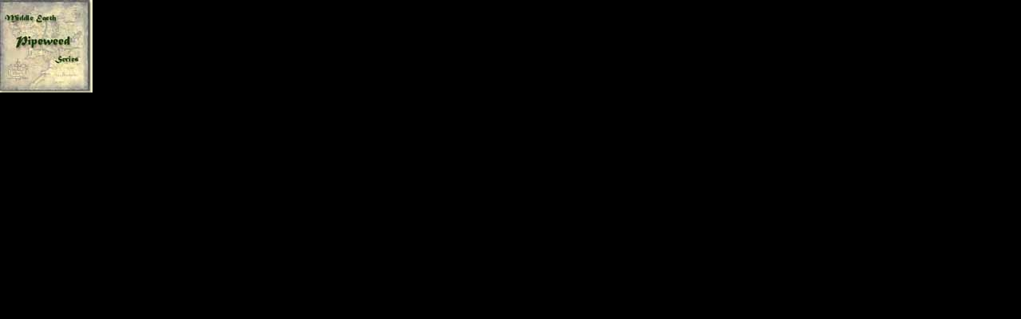

--- FILE ---
content_type: text/html; charset=iso-8859-1
request_url: http://justforhim.com/catalog/index.php?main_page=popup_image&pID=46
body_size: 3667
content:
<!DOCTYPE html PUBLIC "-//W3C//DTD XHTML 1.0 Transitional//EN" "http://www.w3.org/TR/xhtml1/DTD/xhtml1-transitional.dtd">
<html xmlns="http://www.w3.org/1999/xhtml" dir="ltr" lang="en">
<head>
<title>Longbottom Leaf : Welcome to Our Shop, Just For Him</title>
<meta http-equiv="Content-Type" content="text/html; charset=iso-8859-1" />
<meta name="keywords" content="Bulk Tobaccos Pipes Pipe & Tobacco Accessories Tin Tobaccos pipes, tobacco, cigars Longbottom Leaf" />
<meta name="description" content="Welcome to Our Shop : Longbottom Leaf - Bulk Tobaccos Pipes Pipe & Tobacco Accessories Tin Tobaccos pipes, tobacco, cigars" />
<meta http-equiv="imagetoolbar" content="no" />
<meta name="author" content="The Zen Cart&trade; Team and others" />
<meta name="generator" content="shopping cart program by Zen Cart&trade;, http://www.zen-cart.com eCommerce" />
<meta name="robots" content="noindex, nofollow" />

<base href="http://justforhim.com/catalog/" />
<link rel="canonical" href="http://justforhim.com/catalog/index.php?main_page=popup_image&amp;pID=46" />

<link rel="stylesheet" type="text/css" href="includes/templates/14871/css/stylesheet.css" />
<link rel="stylesheet" type="text/css" href="includes/templates/14871/css/stylesheet_boxes.css" />
<link rel="stylesheet" type="text/css" href="includes/templates/14871/css/stylesheet_css_buttons.css" />
<link rel="stylesheet" type="text/css" href="includes/templates/14871/css/stylesheet_main.css" />
<link rel="stylesheet" type="text/css" href="includes/templates/14871/css/stylesheet_tm.css" />
<link rel="stylesheet" type="text/css" media="print" href="includes/templates/14871/css/print_stylesheet.css" />
<script language="javascript" type="text/javascript"><!--
var i=0;
function resize() {
  i=0;
//  if (navigator.appName == 'Netscape') i=20;
  if (window.navigator.userAgent.indexOf('MSIE 6.0') != -1 && window.navigator.userAgent.indexOf('SV1') != -1) {
      i=30; //This browser is Internet Explorer 6.x on Windows XP SP2
  } else if (window.navigator.userAgent.indexOf('MSIE 6.0') != -1) {
      i=0; //This browser is Internet Explorer 6.x
  } else if (window.navigator.userAgent.indexOf('Firefox') != -1 && window.navigator.userAgent.indexOf("Windows") != -1) {
      i=25; //This browser is Firefox on Windows
  } else if (window.navigator.userAgent.indexOf('Mozilla') != -1 && window.navigator.userAgent.indexOf("Windows") != -1) {
      i=45; //This browser is Mozilla on Windows
  } else {
      i=80; //This is all other browsers including Mozilla on Linux
  }
  if (document.documentElement && document.documentElement.clientWidth) {
//    frameWidth = document.documentElement.clientWidth;
//    frameHeight = document.documentElement.clientHeight;

  imgHeight = document.images[0].height+40-i;
  imgWidth = document.images[0].width+20;

  var height = screen.height;
  var width = screen.width;
  var leftpos = width / 2 - imgWidth / 2;
  var toppos = height / 2 - imgHeight / 2;

    frameWidth = imgWidth;
    frameHeight = imgHeight+i;

  window.moveTo(leftpos, toppos);


//  window.resizeTo(imgWidth, imgHeight);
  window.resizeTo(frameWidth,frameHeight+i);
	}
  else if (document.body) {
    window.resizeTo(document.body.clientWidth, document.body.clientHeight-i);
  }
  self.focus();
}
//--></script>
</head>

<body id="popupImage" class="centeredContent" onload="resize();">
<div>
<a href="javascript:window.close()"><img src="images/tobac_pipeweed.jpg" alt="Longbottom Leaf - Click Image to Close" title=" Longbottom Leaf - Click Image to Close " width="116" height="116" /></a></div>
</body></html>


--- FILE ---
content_type: text/css
request_url: http://justforhim.com/catalog/includes/templates/14871/css/stylesheet_boxes.css
body_size: 7220
content:

/* ----------------------- BOXES ------------------------- */


.box {background:#0E0E0E url(../images/box_bg1.gif) top repeat-x; margin-bottom:1px;}
.box_head {padding:22px 0px 11px 20px; margin:0px 15px 0px 18px; font-size:14px; font-weight:bold; line-height:normal; color:#D2BB68; background:url(../images/h1_ic.gif) top left no-repeat;}
.box_head a {color:#FFFFFF; text-decoration:none;}
.box_head a:hover {text-decoration:underline;}

.box_body {padding:5px 0px 20px 30px; margin:0px 22px 0px 0px; color:#986F44;}
.box_body a {color:#986F44; text-decoration:none;}
.box_head a:hover {text-decoration:underline;}

.box_body ul {margin:0; padding:0 0 4px 14px; list-style:none; text-transform:uppercase;}
.box_body ul li {padding:4px 0px 3px 11px; background:url(../images/arrow_1.gif) top left no-repeat;}

.box_body ol {margin:0; padding:0; list-style:none;}
.box_body ol li {padding:5px 0px 4px 19px; background:url(../images/arrow_1.gif) top left no-repeat;}

/* ----------------------- LISTING BOXES ------------------------- */

#categories {}


#moreinformation {}


#information {background:#A8D06A;}
#information .box_head {padding:22px 0px 15px 18px; margin:0px 15px 0px 17px; font-size:14px; font-weight:bold; line-height:normal; color:#FFFFFF; background:url(../images/h1_ic.gif) top left no-repeat;}
#information .box_head a {color:#363636; text-decoration:none;}
#information .box_head a:hover {text-decoration:underline;}
#information .box_body {padding:0px 0px 18px 28px; margin:0px 22px 0px 0px; color:#353535;}
#information .box_body a {color:#353535; text-decoration:none;}
#information .box_body a:hover {text-decoration:underline;}
#information .box_body ul {margin:0; padding:0 0 8px; list-style:none;}
#information .box_body ul li {padding:2px 0px 3px 13px; background:url(../images/arrow_2.gif) top left no-repeat;}


#bestsellers {
	background-color: #363636;
}
#bestsellers .box_head {
	padding:22px 0px 15px 18px;
	margin:0px 15px 0px 17px;
	font-size:14px;
	font-weight:bold;
	line-height:normal;
	color:#D2BB68;
	background:url(../images/h1_ic.gif) top left no-repeat;
}
#bestsellers .box_head a {
	color:#FFFFFF;
	text-decoration:none;
}
#bestsellers .box_head a:hover {text-decoration:underline;}
#bestsellers .box_body {
	padding:0px 0px 18px 36px;
	margin:0px 22px 0px 0px;
	color:#FFFFFF;
}
#bestsellers .box_body a {
	color:#FFFFFF;
	text-decoration:none;
}
#bestsellers .box_body a:hover {text-decoration:underline;}
#bestsellers .box_body ul {margin:0; padding:0 0 8px; list-style:none;}
#bestsellers .box_body ul li {padding:2px 0px 3px 13px; background:url(../images/arrow_2.gif) top left no-repeat;}


#ezpages {}


#orderhistory {}
#orderhistory .box_body img {background:#FFFFFF; padding:2px; vertical-align:middle; margin:3px 0px;}



/* ----------------------- BANNER BOXES ------------------------- */

#bannerbox {}


#bannerbox2 {}


#bannerboxall {}



/* ----------------------- PRODUCT BOXES ------------------------- */

#featured a img, #whatsnew a img, #specials a img, #reviews a img, #manufacturerinfo img, #productnotifications img {margin:5px 0px;}

#featured {}
#featured .box_body {color:#00C3FB; font-size:13px; line-height:normal; font-weight:bold;}
#featured .box_body a {color:#B3B3B3; text-decoration:none; font-size:10px; line-height:normal; font-weight:bold; text-transform:uppercase;}
#featured .box_body a:hover {text-decoration:none;}


#whatsnew {}
#whatsnew .box_body {color:#00C3FB; font-size:13px; line-height:normal; font-weight:bold;}
#whatsnew .box_body a {color:#B3B3B3; text-decoration:none; font-size:10px; line-height:normal; font-weight:bold; text-transform:uppercase;}
#whatsnew .box_body a:hover {text-decoration:none;}


#specials {}
#specials .box_body {color:#00C3FB; font-size:13px; line-height:normal; font-weight:bold;}
#specials .box_body a {color:#B3B3B3; text-decoration:none; font-size:10px; line-height:normal; font-weight:bold; text-transform:uppercase;}
#specials .box_body a:hover {text-decoration:none;}


#reviews {}
#reviews .box_body {color:#00C3FB; font-size:13px; line-height:normal; font-weight:bold;}
#reviews .box_body a {color:#B3B3B3; text-decoration:none; font-size:10px; line-height:normal; font-weight:bold; text-transform:uppercase;}
#reviews .box_body a:hover {text-decoration:none;}


#manufacturerinfo {}
#manufacturerinfo .box_body {color:#00C3FB; font-size:13px; line-height:normal; font-weight:bold;}
#manufacturerinfo .box_body a {color:#B3B3B3; text-decoration:none; font-size:10px; line-height:normal; font-weight:bold; text-transform:uppercase;}
#manufacturerinfo .box_body a:hover {text-decoration:none;}


#productnotifications {}
#productnotifications .box_body {color:#00C3FB; font-size:13px; line-height:normal; font-weight:bold;}
#productnotifications .box_body a {color:#B3B3B3; text-decoration:none; font-size:10px; line-height:normal; font-weight:bold; text-transform:uppercase;}
#productnotifications .box_body a:hover {text-decoration:none;}



/* ----------------------- FORM BOXES ------------------------- */

#search {}


#manufacturers {background:#1C1B1C url(../images/box_bg2.gif) top repeat-x;}
#manufacturers .box_head {padding:18px 0px 15px 23px; margin:0px 15px 0px 18px; font-size:14px; font-weight:bold; line-height:normal; color:#D2BB68; background:url(../images/h2_ic.gif) top left no-repeat;}
#manufacturers .box_body {padding:0px 0px 28px 27px; margin:0px 22px 0px 0px; color:#353535;}
#manufacturers .box_body a {color:#353535; text-decoration:none;}
#manufacturers .box_body a:hover {text-decoration:underline;}
#manufacturers .box_body ul {margin:0; padding:0 0 8px; list-style:none;}
#manufacturers .box_body ul li {padding:2px 0px 3px 11px; background:url(../images/arrow_2.gif) top left no-repeat;}


#currencies {background:#1C1B1C url(../images/box_bg2.gif) top repeat-x;}
#currencies .box_head {padding:22px 0px 15px 18px; margin:0px 15px 0px 17px; font-size:14px; font-weight:bold; line-height:normal; color:#FFFFFF; background:url(../images/h1_ic.gif) top left no-repeat;}
#currencies .box_head a {color:#363636; text-decoration:none;}
#currencies .box_head a:hover {text-decoration:underline;}
#currencies .box_body {padding:0px 0px 24px 27px; margin:0px 22px 0px 0px; color:#353535;}
#currencies .box_body a {color:#353535; text-decoration:none;}
#currencies .box_body a:hover {text-decoration:underline;}
#currencies .box_body ul {margin:0; padding:0 0 8px; list-style:none;}
#currencies .box_body ul li {padding:2px 0px 3px 11px; background:url(../images/arrow_2.gif) top left no-repeat;}


#tellafriend {}


#recordcompanies {}


#musicgenres {}



/* ----------------------- TEXT BOXES ------------------------- */

#languages {}


#whosonline {}


#documentcategories {}


#shoppingcart {border-top:1px solid #000000; border-bottom:1px solid #000000; background:#424242 url(../images/pixel_black.gif) right repeat-y;}
#shoppingcart .box_head  {background-image:url(../images/pixel_black.gif); background-position:left; background-repeat:repeat-y;}
#shoppingcart .box_body  {background-image:url(../images/pixel_black.gif); background-position:left; background-repeat:repeat-y; padding:4px 0px 16px 22px;}
#shoppingcart .box_body a {color:#A3C41A;}


--- FILE ---
content_type: text/css
request_url: http://justforhim.com/catalog/includes/templates/14871/css/stylesheet_main.css
body_size: 10287
content:


/*  ----------------------- MAIN STYLES -----------------------  */


ul {padding:0px; margin:8px 20px; color:#C7C7C7;}
.centerColumn ul {padding:0px; margin:8px 15px; color:#C7C7C7;}



#navColumnOne {}
#navColumnTwo {}

.content_bg {background:url(../images/bg3.gif);}



/*  ----------------------- NAVIGATION -----------------------  */

#navCatTabs {background:#1F2B2E url(../images/separ_1.gif) bottom repeat-x; color:#FFFFFF; font-weight:bold; margin-bottom:5px; padding-bottom:10px;}
#navCatTabs ul {margin:0; padding:5px; list-style:none; line-height:18px;}
#navCatTabs ul li {display:inline; padding:0px 10px;}
#navCatTabs ul li a {color:#FFFFFF;}


#navBreadCrumb {padding:10px 0px 0px 0px; color:#CC842D; font-weight:bold; margin-bottom:2px;}
#navBreadCrumb a {color:#CC842D; text-decoration:none;}
#navBreadCrumb a:hover {text-decoration:underline;}




/*  ----------------------- HEADINGS -----------------------  */

caption h2, #accountDefaultHeading, #accountHistoryDefaultHeading, #accountNotificationsHeading, #addressBookDefaultHeading, #advSearchDefaultHeading, #advSearchResultsDefaultHeading, #checkoutShippingHeading, #checkoutPaymentHeading, #checkoutConfirmDefaultHeading, #checkoutPayAddressDefaultHeading, #checkoutShipAddressDefaultHeading, #checkoutSuccessHeading, #conditionsHeading, #cookieUsageDefaultHeading, #createAcctDefaultHeading, #createAcctSuccessHeading,  #customerAuthDefaultHeading, #discountcouponInfoHeading, #maintenanceDefaultHeading, #downloadTimeOutHeading, #gvFaqDefaultHeading, #gvRedeemDefaultHeading, #gvSendDefaultHeadingDone, #indexDefaultHeading, #loginDefaultHeading, #logoffDefaultHeading, #pageNotFoundHeading, #pageTwoHeading, #pageThreeHeading, #pageFourHeading, #privacyDefaultHeading, #shippingInfoHeading, #cartDefaultHeading, #siteMapHeading, #sslCheckHeading, #timeoutDefaultHeading, #unsubDefaultHeading, #ezPagesHeading {padding:22px 0px 16px 33px; margin:0px 15px 0px 0px; font-size:14px; font-weight:bold; line-height:normal; color:#D2BB68; background:url(../images/h4_ic.gif) top left no-repeat;}

#addressBookProcessDefault h1 {padding:18px 0px 16px 33px; margin:0px 15px 0px 0px; font-size:14px; font-weight:bold; line-height:normal; color:#0C5C76; background:url(../images/h4_ic.gif) top left no-repeat;}




h2 {padding:22px 0px 16px 33px; margin:0px 15px 0px 0px; font-size:14px; font-weight:bold; line-height:normal; color:#D2BB68; background:url(../images/h4_ic.gif) top left no-repeat;}
h3 {color:#FF7E00; font-size:14px; font-weight:bold; line-height:normal; margin:0px; padding:5px 0px 5px 0px; text-transform:uppercase;}
h4 {color:#FF7E00; font-size:11px; font-weight:bold; line-height:normal; margin:0px; padding:5px 0px 5px 0px; text-transform:uppercase;}





/*  ----------------------- PRODUCT LISTING -----------------------  */



/*  HEADINGS  */

h2.centerBoxHeading {padding:22px 0px 16px 33px; margin:0px 15px 0px 0px; font-size:14px; font-weight:bold; line-height:normal; color:#D2BB68; background:url(../images/h4_ic.gif) top left no-repeat;}

#indexCategoriesHeading, #productListHeading {padding:22px 0px 16px 33px; margin:0px 15px 0px 0px; font-size:14px; font-weight:bold; line-height:normal; color:#D2BB68; background:url(../images/h4_ic.gif) top left no-repeat;}

#newProductsDefaultHeading, #allProductsDefaultHeading, #featuredDefaultHeading, #specialsListingHeading, #reviewsDefaultHeading {padding:22px 0px 16px 33px; margin:0px 15px 0px 0px; font-size:14px; font-weight:bold; line-height:normal; color:#D2BB68; background:url(../images/h4_ic.gif) top left no-repeat;}

/*  --------  */



/*  LISTINGS  */

#newProductsDefault, #allProductsDefault, #featuredDefault, #specialsListing, #reviewsDefault {}

#newProductsDefault .line, #allProductsDefault .line, #featuredDefault .line {background:url(../images/line_1.gif) top left repeat-x; height:20px;}

#newProductsDefault td, #allProductsDefault td, #featuredDefault td {padding:0px 10px 10px 10px;}

#newProductsDefault a.link, #allProductsDefault a.link, #featuredDefault a.link {color:#CC842D; font-size:11px; text-decoration:underline; font-weight:bold;}
#newProductsDefault a.link:hover, #allProductsDefault a.link:hover, #featuredDefault a.link:hover {text-decoration:none;}

/*  --------  */

/*  REVIEWS  */

#reviewsDefault hr {border:none; color:#341C05; height:3px; background-color:#341C05;}
#reviewsDefault .smallProductImage {padding:0px 10px 10px 10px;}
#reviewsDefault h2, #reviewsInfoDefaultHeading {padding:22px 0px 16px 33px; margin:0px 15px 0px 0px; font-size:14px; font-weight:bold; line-height:normal; color:#D2BB68; background:url(../images/h4_ic.gif) top left no-repeat; clear:both;}
#reviewsInfoDefaultPrice {color:#CC842D; font-size:16px; line-height:normal; font-weight:bold; line-height:1.51em;}

/*  -------  */


/*  CATEGORY  */

#indexCategories {padding:5px 0px 0px 0px;}

#categoryImgListing {padding:0; margin:0px 0px 10px;}


#indexProductListCatDescription, #categoryDescription {padding-bottom:15px; border-bottom:3px solid #341C05; margin-bottom:20px;}


.categoryListBoxContents {text-align:center; padding:5px 0px;}
.categoryListBoxContents a {padding:0px 5px;}

/*  --------  */


/*  CATEGORY LISTING  */

.tabTable {margin:0px 0px 5px 0px; border-left:1px solid #341C05;}
.tabTable th {font-size:14px; font-weight:bold; color:#D2BB68; padding:5px 10px; border-top:1px solid #341C05; border-right:1px solid #341C05; border-bottom:1px solid #341C05; text-align:center;}
.tabTable th a {color:#D2BB68;}

.tabTable td {border-right:1px solid #341C05; border-bottom:1px solid #341C05; padding:5px;}
.tabTable td {color:#FFFFFF; text-decoration:none; font-size:18px; line-height:normal;}
.tabTable td .listingDescription {color:#C7C7C7; font-size:11px; line-height:normal; font-weight:normal; padding:5px 0px;}
.tabTable td h3 a {color:#CC842D; text-decoration:none; font-size:12px; line-height:normal; font-weight:bold; text-transform:uppercase;}
.tabTable td a {color:#C7C7C7; font-size:11px; text-decoration:underline; font-weight:bold;}

/*  ----------------  */



/*  TABLES  */

#prevOrders {margin:0px 0px 5px 0px; border-left:3px solid #341C05;}
#prevOrders th { font-size:14px; font-weight:bold; color:#D2BB68; padding:5px 10px; border-top:3px solid #341C05; border-right:3px solid #767677; border-bottom:3px solid #341C05; text-align:center;}
#prevOrders th a {color:#D2BB68;}

#prevOrders td {border-right:1px solid #341C05; border-bottom:1px solid #341C05; padding:5px;}
#prevOrders td {color:#C7C7C7; text-decoration:none; font-size:13px; line-height:normal; font-weight:bold;}
#prevOrders td .listingDescription {color:#C7C7C7; font-size:11px; line-height:normal; font-weight:normal; padding:5px 0px;}
#prevOrders td a {color:#CC842D; text-decoration:none; font-size:13px; line-height:normal; font-weight:bold;}


#accountHistInfo table {margin:0px 0px 5px 0px; border-left:1px solid #341C05;}
#accountHistInfo th {color:#D2BB68; font-weight:bold; padding:5px 10px; border-top:1px solid #341C05; border-right:1px solid #341C05; border-bottom:1px solid #341C05; text-align:center;}
#accountHistInfo th a {color:#D2BB68;}

#accountHistInfo td {border-right:1px solid #341C05; border-bottom:3px solid #341C05; padding:5px;}
#accountHistInfo td {color:#C7C7C7; text-decoration:none; font-size:13px; line-height:normal; font-weight:bold;}
#accountHistInfo td .listingDescription {color:#C7C7C7; font-size:11px; line-height:normal; font-weight:normal; padding:5px 0px;}
#accountHistInfo td a {color:#CC842D; text-decoration:none; font-size:13px; line-height:normal; font-weight:bold;}

/*  ----------------  */


/*  ----------------------- PRODUCT INFO -----------------------  */

.categoryIcon {margin:10px;}
.categoryIcon a {color:#CC842D; text-decoration:none; font-size:12px; line-height:normal; font-weight:bold; text-transform:uppercase;}

.navNextPrevWrapper {margin:0px 10px; padding:10px 0px;}

#productMainImage, #reviewsInfoDefaultProductImage, #productReviewsDefaultProductImage, #reviewWriteMainImage {
	margin:10px; text-align:center; line-height:20px;
}
#productMainImage a, #reviewsInfoDefaultProductImage a, #productReviewsDefaultProductImage a, #reviewWriteMainImage a {
	color:#FFFFFF; font-weight:bold; text-decoration:none;
}

#productName {padding:22px 0px 16px 33px; margin:0px 15px 0px 0px; font-size:14px; font-weight:bold; line-height:normal; color:#D2BB68; background:url(../images/h4_ic.gif) top left no-repeat;}
#productPrices {color:#FFFFFF; font-size:16px; background:none;}
#productDescription {margin:0px 10px; padding:0;}

#cartAdd {float: right; text-align: center; margin: 1em; border:3px solid #341C05; padding: 1em;}


#alsoPurchased {margin-top:10px;}

#productAdditionalImages {margin:10px; border:1px solid #535353; padding:10px 0px;}
#productAdditionalImages .additionalImages {text-align:center;}
#productAdditionalImages .additionalImages a {color:#CC842D; font-weight:bold;}



/*  ----------------------- SHOPPING CART -----------------------  */


#cartEmptyText {font-size:13px; color:#CC842D;}

#cartContentsDisplay {border-left:1px solid #341C05;}
#cartContentsDisplay th {border:1px solid #341C05; border-left:none; padding:5px; font-size:14px; font-weight:bold; color:#D2BB68; text-align:center;}
#cartContentsDisplay td {border-right:1px solid #341C05; border-bottom:1px solid #341C05; padding:5px; text-align:center;}
#cartContentsDisplay td .cartAttribsList {text-align:left;}
#cartContentsDisplay td {color:#D2BB68; text-decoration:none; font-size:13px; line-height:normal; font-weight:bold;}
#cartContentsDisplay td a {color:#CC842D; text-decoration:none; font-size:12px; line-height:normal; font-weight:bold; text-transform:uppercase;}
#cartSubTotal {padding:5px; text-align:right; font-weight:bold; color:#CC842D;}
#cartSubTotal strong {color:#D2BB68; font-weight:bold; font-size:14px; line-height:normal;}


#shoppingCartDefault .buttonRow {margin:5px;}

#shoppingCartDefault .text_v_c {color:#CC842D; font-weight:bold; font-size:11px; line-height:normal; margin:5px; text-align:right;}
#shoppingCartDefault .text_v_c a {color:#CC842D;}





#infoShoppingCart {background:#2C2C2C;}
#infoShoppingCart div {padding:20px;}
#infoShoppingCart h1 {color:#CC842D; line-height:normal; padding-bottom:20px; font-size:20px;}



--- FILE ---
content_type: text/css
request_url: http://justforhim.com/catalog/includes/templates/14871/css/stylesheet_tm.css
body_size: 4444
content:
* { margin:0; padding:0;}

body{
	padding:0; 
	margin:0;
	background:#000000;	  
	width:100%; 
	vertical-align:top;
	font-family: tahoma;
	color:#C7C7C7; line-height:13px; font-size:11px;
}

input, select, textarea {
	font-family: tahoma;
	color:#282E3E; line-height:12px; font-size:10px;
	vertical-align:middle;
}


.in_none {border:none; padding:0;}


table, td {vertical-align:top;}

a {text-decoration:underline;}	
a:hover{text-decoration:none;}

img {
	border:0px;
}

.col {
	float:left;
}

.spacer {font-size:0px; line-height:0px;}
.clear {clear:both;}




.main {width:766px; margin:auto;}



.menu {background: url(../images/menu_bg.jpg); font-size:12px; font-family:Arial; text-transform:uppercase; font-weight:bold; color:#FEF6E7;}
.menu ul {margin:0; padding:0; list-style:none;}
.menu ul li {float:left; background:url(../images/menu_line.gif) top left no-repeat; padding:28px 20px 17px 23px;}
.menu ul li.li_none {background:none;}
.menu ul li a {color:#FEF6E7; text-decoration:none;}
.menu ul li a:hover {text-decoration:underline;}

.head {background:url(../images/head_bg_c.jpg) 51px 0px repeat-x;}
.head .bg_r {background:url(../images/head_bg_r.jpg) top right no-repeat;}
.head .bg_l {background:url(../images/head_bg_l.jpg) top left no-repeat; height:237px;}
.head .logo {padding:63px 0 0 218px;}
.head .slogan {padding:37px 0 0 55px;}




.navigation {background:#391813 url(../images/nav_bg.gif) bottom repeat-x; padding:13px 0 13px; color:#986F44;}
.navigation a {color:#986F44; text-decoration:none;}
.navigation a:hover {text-decoration:underline;}
.navigation span {color:#986F44;}


.navigation .nav_1 {float:left; width:359px; border-left:1px solid #0E0706; border-right:1px solid #3D1E1A;}
.navigation .nav_1 .indent {margin:3px 20px 6px 28px;}

.navigation .nav_2 {float:left; width:171px; border-right:1px solid #3D1E1A;}
.navigation .nav_2 .indent {margin:4px 10px 2px 10px; text-align:center;}

.navigation .nav_3 {float:left; width:225px; border-left:1px solid #0E0706;}
.navigation .nav_3 .indent {margin:2px 5px 2px 5px; text-align:center;}
.navigation .nav_3 a {text-decoration:underline; color:#CC842D;}
.navigation .nav_3 a:hover {text-decoration:none;}




#contentMainWrapper {background:#000000;}




a.category-products {color:#CC842D; text-decoration:none;}







.product {}
.product a {color:#CC842D; text-decoration:none; font-size:12px; line-height:normal; font-weight:bold; text-transform:uppercase;}
.product a:hover {text-decoration:underline;}
.product a strong {color:#CC842D; text-decoration:none; font-size:12px; line-height:normal; font-weight:bold; text-transform:uppercase;}
.product strong {color:#D2BB68; font-size:18px; line-height:normal; font-weight:normal;}


.product_list {background:url(../images/line_1.gif) top left repeat-x; padding:11px 0 12px;}
.product_list .left {float:left; text-align:center;}
.product_list .right {width:100%; float:right;}

.product_list .name {padding:6px 15px 0px 4px;}
.product_list a {color:#CC842D; text-decoration:none; font-size:12px; line-height:normal; font-weight:bold; text-transform:uppercase;}
.product_list a:hover {text-decoration:underline;}
.product_list a strong {color:#CC842D; text-decoration:none; font-size:12px; line-height:normal; font-weight:bold; text-transform:uppercase;}

.product_list .text {padding:13px 0px 14px 4px; font-size:11px; line-height:14px;}
.product_list .line {border-top:2px solid #341C05; height:15px;}
.product_list .price {float:left; padding:3px 70px 2px 7px; border-right:2px solid #341C05;}
.product_list .button {float:left; padding:6px 0 0 15px;}

.product_list strong {color:#D2BB68; font-size:18px; line-height:normal; font-weight:normal;}

.product_list .margin_col {margin:0px 10px; text-align:left;}





.separator_3 {background:#3C2825; height:3px; line-height:0; font-size:0;}


.footer {padding:14px 0px 16px 0px; background:url(../images/footer_bg.gif) top repeat-x;}
.footer .left {margin-right:-211px; float:left; padding:11px 0px 0px 32px;}
.footer .right {width:100%; float:right;}
.footer .right .margin {margin:0px 0px 0px 222px; padding:6px 30px 6px 22px; border-left:2px solid #3C2825;}

.footer {color:#986F44;}
.footer a {color:#986F44; text-decoration:underline;}
.footer a:hover {text-decoration:none;}

.footer .copy {padding-top:5px; color:#643D0C; font-size:10px;}
.footer .copy a {color:#643D0C; text-decoration:none;}
.footer .copy a:hover {text-decoration:underline;}
